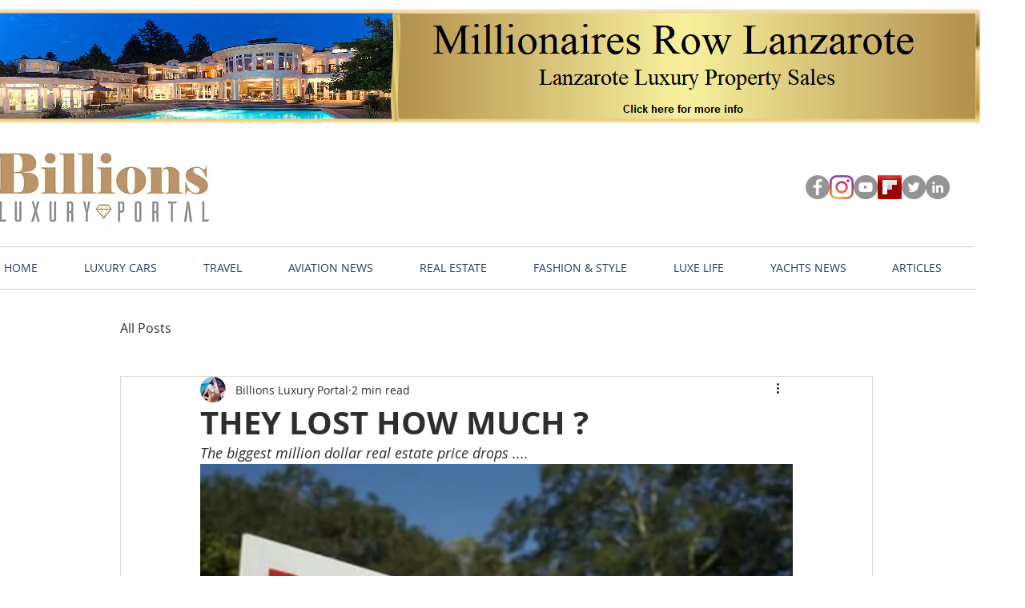

--- FILE ---
content_type: text/html; charset=utf-8
request_url: https://www.google.com/recaptcha/api2/aframe
body_size: 258
content:
<!DOCTYPE HTML><html><head><meta http-equiv="content-type" content="text/html; charset=UTF-8"></head><body><script nonce="muXjEPyjTJf3dDOCp-BtGw">/** Anti-fraud and anti-abuse applications only. See google.com/recaptcha */ try{var clients={'sodar':'https://pagead2.googlesyndication.com/pagead/sodar?'};window.addEventListener("message",function(a){try{if(a.source===window.parent){var b=JSON.parse(a.data);var c=clients[b['id']];if(c){var d=document.createElement('img');d.src=c+b['params']+'&rc='+(localStorage.getItem("rc::a")?sessionStorage.getItem("rc::b"):"");window.document.body.appendChild(d);sessionStorage.setItem("rc::e",parseInt(sessionStorage.getItem("rc::e")||0)+1);localStorage.setItem("rc::h",'1769988434620');}}}catch(b){}});window.parent.postMessage("_grecaptcha_ready", "*");}catch(b){}</script></body></html>